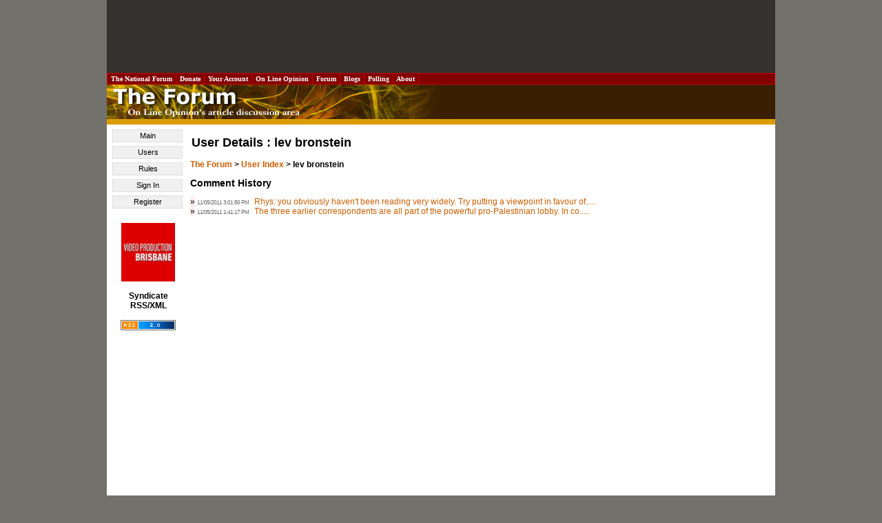

--- FILE ---
content_type: text/html; charset=utf-8
request_url: https://www.google.com/recaptcha/api2/aframe
body_size: 268
content:
<!DOCTYPE HTML><html><head><meta http-equiv="content-type" content="text/html; charset=UTF-8"></head><body><script nonce="BHVJ4Ae5ERp-iSk92x2qMg">/** Anti-fraud and anti-abuse applications only. See google.com/recaptcha */ try{var clients={'sodar':'https://pagead2.googlesyndication.com/pagead/sodar?'};window.addEventListener("message",function(a){try{if(a.source===window.parent){var b=JSON.parse(a.data);var c=clients[b['id']];if(c){var d=document.createElement('img');d.src=c+b['params']+'&rc='+(localStorage.getItem("rc::a")?sessionStorage.getItem("rc::b"):"");window.document.body.appendChild(d);sessionStorage.setItem("rc::e",parseInt(sessionStorage.getItem("rc::e")||0)+1);localStorage.setItem("rc::h",'1766494454923');}}}catch(b){}});window.parent.postMessage("_grecaptcha_ready", "*");}catch(b){}</script></body></html>